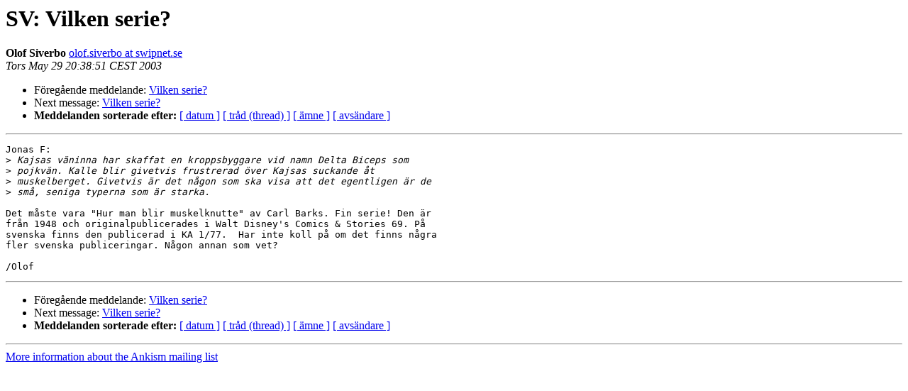

--- FILE ---
content_type: text/html
request_url: https://nafsk.se/pipermail/ankism/2003-May/002659.html
body_size: 2597
content:
<!DOCTYPE HTML PUBLIC "-//W3C//DTD HTML 3.2//EN">
<HTML>
 <HEAD>
   <TITLE> SV: Vilken serie?
   </TITLE>
   <LINK REL="Index" HREF="index.html" >
   <LINK REL="made" HREF="mailto:ankism%40nafsk.se?Subject=SV%3A%20Vilken%20serie%3F&In-Reply-To=">
   <META NAME="robots" CONTENT="index,nofollow">
   <META http-equiv="Content-Type" content="text/html; charset=iso-8859-1">
   <LINK REL="Previous"  HREF="002658.html">
   <LINK REL="Next"  HREF="002660.html">
 </HEAD>
 <BODY BGCOLOR="#ffffff">
   <H1>SV: Vilken serie?
   </H1>
    <B>Olof Siverbo
    </B> 
    <A HREF="mailto:ankism%40nafsk.se?Subject=SV%3A%20Vilken%20serie%3F&In-Reply-To="
       TITLE="SV: Vilken serie?">olof.siverbo at swipnet.se
       </A><BR>
    <I>Tors May 29 20:38:51 CEST 2003</I>
    <P><UL>
        <LI>Föregående meddelande: <A HREF="002658.html">Vilken serie?
</A></li>
        <LI>Next message: <A HREF="002660.html">Vilken serie?
</A></li>
         <LI> <B>Meddelanden sorterade efter:</B> 
              <a href="date.html#2659">[ datum ]</a>
              <a href="thread.html#2659">[ tr&aring;d (thread) ]</a>
              <a href="subject.html#2659">[ &auml;mne ]</a>
              <a href="author.html#2659">[ avs&auml;ndare ]</a>
         </LI>
       </UL>
    <HR>  
<!--beginarticle-->
<PRE>Jonas F:
&gt;<i> Kajsas väninna har skaffat en kroppsbyggare vid namn Delta Biceps som
</I>&gt;<i> pojkvän. Kalle blir givetvis frustrerad över Kajsas suckande åt
</I>&gt;<i> muskelberget. Givetvis är det någon som ska visa att det egentligen är de
</I>&gt;<i> små, seniga typerna som är starka.
</I>
Det måste vara &quot;Hur man blir muskelknutte&quot; av Carl Barks. Fin serie! Den är
från 1948 och originalpublicerades i Walt Disney's Comics &amp; Stories 69. På
svenska finns den publicerad i KA 1/77.  Har inte koll på om det finns några
fler svenska publiceringar. Någon annan som vet?

/Olof
</PRE>

<!--endarticle-->
    <HR>
    <P><UL>
        <!--threads-->
	<LI>Föregående meddelande: <A HREF="002658.html">Vilken serie?
</A></li>
	<LI>Next message: <A HREF="002660.html">Vilken serie?
</A></li>
         <LI> <B>Meddelanden sorterade efter:</B> 
              <a href="date.html#2659">[ datum ]</a>
              <a href="thread.html#2659">[ tr&aring;d (thread) ]</a>
              <a href="subject.html#2659">[ &auml;mne ]</a>
              <a href="author.html#2659">[ avs&auml;ndare ]</a>
         </LI>
       </UL>
<hr>
<a href="http://nafsk.se/mailman/listinfo/ankism">More information about the Ankism
mailing list</a><br>
</body></html>
